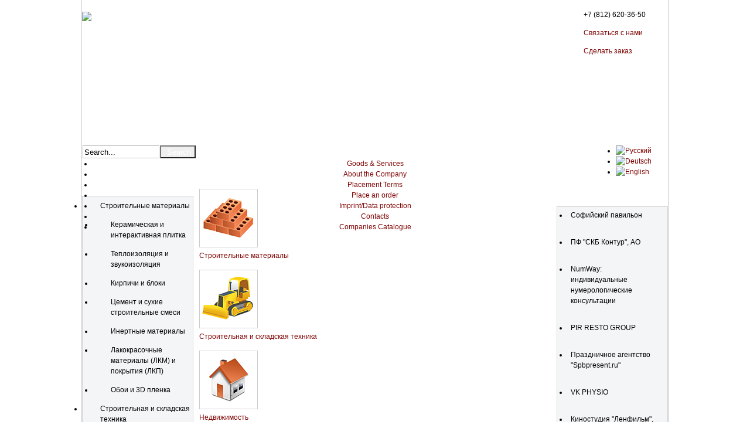

--- FILE ---
content_type: text/html; charset=utf-8
request_url: https://www.placetrading.ru/en/katalog/manufacturer/mebelnyj-salon-bonferan
body_size: 69139
content:
<!DOCTYPE html>
<html xmlns="http://www.w3.org/1999/xhtml" xml:lang="en-gb" lang="en-gb" dir="ltr">
<head>
<link rel="stylesheet" href="/templates/placetradingtemplate/css/template.css" type="text/css" />
<link rel="stylesheet" href="/templates/placetradingtemplate/css/blueprint/screen.css" type="text/css" media="screen, projection">
<!--[if lt IE 7]>
   <link rel="stylesheet" href="/templates/placetradingtemplate/css/blueprint/ie.css" type="text/css" media="screen, projection">
<![endif]-->
<!--[if lt IE 8]>
   <link rel="stylesheet" href="/templates/placetradingtemplate/css/blueprint/ie.css" type="text/css" media="screen, projection">
<![endif]-->
<!--[if lt IE 9]>
   <link rel="stylesheet" href="/templates/placetradingtemplate/css/blueprint/ie.css" type="text/css" media="screen, projection">
<![endif]-->

<!-- The following line loads the template JavaScript file located in the template folder. It's blank by default. -->
	<script type="text/javascript" src="/templates/placetradingtemplate/js/CreateHTML5Elements.js"></script>
	<script type="text/javascript" src="/templates/placetradingtemplate/js/jquery-1.4.4.min.js"></script>
    <script type="text/javascript" src="/templates/placetradingtemplate/js/formodal/jquery.reveal.js"></script>
      <base href="https://www.placetrading.ru/en/katalog/manufacturer/mebelnyj-salon-bonferan" />
  <meta http-equiv="content-type" content="text/html; charset=utf-8" />
  <meta name="keywords" content="презентация продукции, услуг компаний, PR, маркетинг, реклама, press release, marketing, новости, производители, недвижимость, производство, бизнес-портал, бизнес, business, каталог, организации, компании, площадка, товар, покупатель, услуга, заказчик, клиент, агентство, выставка, презентация, пресс-релиз, россия, russia, russland" />
  <meta name="title" content="Goods &amp; Services - Рекламно-Выставочная площадка Place Trading|Business.Life.Pleasure|Россия" />
  <meta name="description" content="Рекламно-выставочная площадка Place Trading|Бизнес-портал|PR, маркетинг и реклама|Презентация продукции и услуг компаний" />
  <title>Goods &amp; Services - Рекламно-Выставочная площадка Place Trading|Business.Life.Pleasure|Россия</title>
  <link href="/templates/placetradingtemplate/favicon.ico" rel="shortcut icon" type="image/vnd.microsoft.icon" />
  <link rel="stylesheet" href="/components/com_virtuemart/assets/css/vmsite-ltr.css" type="text/css" />
  <link rel="stylesheet" href="/components/com_virtuemart/assets/css/facebox.css" type="text/css" />
  <link rel="stylesheet" href="/media/system/css/modal.css" type="text/css" />
  <link rel="stylesheet" href="/plugins/system/jcemediabox/css/jcemediabox.css?0f4b05d31d948a43ed0927f64f899f2a" type="text/css" />
  <link rel="stylesheet" href="/plugins/system/jcemediabox/themes/squeeze/css/style.css?405b9fb3e0fea121a779c5640e8cf9fc" type="text/css" />
  <link rel="stylesheet" href="/modules/mod_maximenuck/themes/css3megamenu/css/moo_maximenuhck.css" type="text/css" />
  <link rel="stylesheet" href="/modules/mod_maximenuck/themes/css3megamenu/css/maximenuhck.php?monid=maximenuck" type="text/css" />
  <link rel="stylesheet" href="/modules/mod_maximenuck/templatelayers/beez_20-position1.css" type="text/css" />
  <link rel="stylesheet" href="/modules/mod_maximenuck/assets/maximenuresponsiveck.css" type="text/css" />
  <link rel="stylesheet" href="/media/mod_languages/css/template.css" type="text/css" />
  <link rel="stylesheet" href="/plugins/system/cookiespolicynotificationbar/assets/css/style.css" type="text/css" />
  <link rel="stylesheet" href="/plugins/system/cookiespolicynotificationbar/assets/css/custom.css" type="text/css" />
  <style type="text/css">
/* Multithumb 3.7.2 */
 .multithumb {     margin: 5px;     float: left;  }
.multithumb_blog {    margin: 5px;    float: left; }
 .mtGallery {     margin: 5px;     align: center;     float: none;  }
 .mtCapStyle figcaption {     caption-side: bottom;    font-weight: bold;    color: black;      background-color: #ddd;    text-align:center; }
  </style>
  <script src="//ajax.googleapis.com/ajax/libs/jquery/1.6.4/jquery.min.js" type="text/javascript"></script>
  <script src="/components/com_virtuemart/assets/js/jquery.noConflict.js" type="text/javascript"></script>
  <script src="/components/com_virtuemart/assets/js/vmsite.js" type="text/javascript"></script>
  <script src="/components/com_virtuemart/assets/js/facebox.js" type="text/javascript"></script>
  <script src="/components/com_virtuemart/assets/js/vmprices.js" type="text/javascript"></script>
  <script src="/media/system/js/mootools-core.js" type="text/javascript"></script>
  <script src="/media/system/js/core.js" type="text/javascript"></script>
  <script src="/media/system/js/modal.js" type="text/javascript"></script>
  <script src="/plugins/system/jcemediabox/js/jcemediabox.js?01f6bb1635ffb37306d7b368d146f889" type="text/javascript"></script>
  <script src="/media/system/js/mootools-more.js" type="text/javascript"></script>
  <script src="/modules/mod_maximenuck/assets/moomaximenuck.js" type="text/javascript"></script>
  <script src="/modules/mod_maximenuck/assets/fancymenuck.js" type="text/javascript"></script>
  <script src="/plugins/system/cookiespolicynotificationbar/assets/js/jquery-1.8.3.min.js" type="text/javascript"></script>
  <script src="/plugins/system/cookiespolicynotificationbar/assets/js/jquery.cookiesdirective.js" type="text/javascript"></script>
  <script src="/plugins/system/cookiespolicynotificationbar/assets/js/custom_en_GB.js" type="text/javascript"></script>
  <script type="text/javascript">
vmSiteurl = 'https://www.placetrading.ru/' ;
vmLang = '&amp;lang=ru' ;
vmCartText = ' was added to your cart.' ;
vmCartError = 'There was an error while updating your cart.' ;
loadingImage = '/components/com_virtuemart/assets/images/facebox/loading.gif' ;
closeImage = '/components/com_virtuemart/assets/images/facebox/closelabel.png' ; 
Virtuemart.addtocart_popup = '0' ; 
faceboxHtml = '<div id="facebox" style="display:none;"><div class="popup"><div class="content"></div> <a href="#" class="close"></a></div></div>'  ;

		window.addEvent('domready', function() {

			SqueezeBox.initialize({});
			SqueezeBox.assign($$('a.modal'), {
				parse: 'rel'
			});
		});
jQuery(document).ready(function () {
    jQuery('.orderlistcontainer').hover(
        function() { jQuery(this).find('.orderlist').stop().show()},
        function() { jQuery(this).find('.orderlist').stop().hide()}
    )
});
JCEMediaBox.init({popup:{width:"",height:"",legacy:0,lightbox:0,shadowbox:0,resize:1,icons:1,overlay:1,overlayopacity:0.4,overlaycolor:"#000000",fadespeed:500,scalespeed:500,hideobjects:0,scrolling:"fixed",close:2,labels:{'close':'Close','next':'Next','previous':'Previous','cancel':'Cancel','numbers':'{$current} of {$total}'},cookie_expiry:"",google_viewer:0},tooltip:{className:"tooltip",opacity:0.8,speed:150,position:"br",offsets:{x: 16, y: 16}},base:"/",imgpath:"plugins/system/jcemediabox/img",theme:"squeeze",themecustom:"",themepath:"plugins/system/jcemediabox/themes",mediafallback:0,mediaselector:"audio,video"});
//<![CDATA[
jQuery(document).ready(function() {
		jQuery('#VMmenu661_4961 li.VmClose ul').hide();
		jQuery('#VMmenu661_4961 li .VmArrowdown').click(
		function() {

			if (jQuery(this).parent().parent().next('ul').is(':hidden')) {
				jQuery('#VMmenu661_4961 ul:visible').delay(500).slideUp(500,'linear').parents('li').addClass('VmClose').removeClass('VmOpen');
				jQuery(this).parent().parent().next('ul').slideDown(500,'linear');
				jQuery(this).parents('li').addClass('VmOpen').removeClass('VmClose');
			}
		});
	});
//]]>
function keepAlive() {	var myAjax = new Request({method: "get", url: "index.php"}).send();} window.addEvent("domready", function(){ keepAlive.periodical(3540000); });window.addEvent('domready', function() {new DropdownMaxiMenu(document.getElement('div#maximenuck'),{mooTransition : 'Quad',mooEase : 'easeOut',useOpacity : '0',dureeIn : 0,dureeOut : 500,menuID : 'maximenuck',testoverflow : '0',orientation : '0',style : 'moomenu',opentype : 'open',direction : 'normal',directionoffset1 : '30',directionoffset2 : '30',mooDureeout : '500',showactivesubitems : '0',ismobile : 0,menuposition : '0',langdirection : 'ltr',effecttype : 'dropdown',mooDuree : 500});});window.addEvent('domready', function() {new SlideList(document.getElement('div#maximenuck ul'),{fancyTransition : 'Quad',fancyEase : 'easeOut',fancyDuree : 500});});
  </script>

	<script type="text/javascript">jQuery.noConflict();</script>
	<script type="text/javascript" src="/templates/placetradingtemplate/js/sgmenu.js"></script>

    <script type="text/javascript" src="/includes/jQuery/jquery-ui-1.10.2.custom/js/jquery-ui-1.10.2.custom.min.js"></script>
    <link rel="stylesheet" href="/includes/jQuery/jquery-ui-1.10.2.custom/css/custom-theme/jquery-ui-1.10.2.custom.min.css" type="text/css" media="screen, projection">
    <link rel="stylesheet" href="/templates/placetradingtemplate/js/formodal/reveal.css" type="text/css">

    <script type="text/javascript">jQuery.noConflict();</script>
    
 

<script>
    jQuery(function() {
//            Clickable list items        
                   jQuery('ul.VMmenu a').parent('div').css('cursor','pointer').click(function(e){              
                         location=jQuery(this).find('> a').attr('href');            
                         e.stopPropagation();
                    }); 
                            
//        jQuery('li').click(function(e){
//            location=jQuery(this).find('> a').attr('href');            
//            e.stopPropagation();
//        });   
        jQuery('img[alt], [title]').tooltip();     
        
    }); 
</script>
  <script type="text/javascript" src="//yastatic.net/share/share.js" charset="utf-8"></script>
  <meta name="referrer" content="origin">
</head>
<body>
  <div id="container"> 
   <div id="page-top">
    <div id="clouds">
        <div id="logo">
            <a href="/"><img src="/templates/placetradingtemplate/images/logo.png" /></a>
        </div>        
        <div id="search"><form action="/en/" method="post">
	<div class="search-search">
		<input name="searchword" id="mod-search-searchword" maxlength="20"  class="inputbox-search" type="text" size="20" value="Search..."  onblur="if (this.value=='') this.value='Search...';" onfocus="if (this.value=='Search...') this.value='';" /><input type="submit" value="Search" class="button-search" onclick="this.form.searchword.focus();"/>	<input type="hidden" name="task" value="search" />
	<input type="hidden" name="option" value="com_search" />
	<input type="hidden" name="Itemid" value="149" />
	</div>
</form>
</div>
        <div id="language"><div class="mod-languages">

	<ul class="lang-inline">
						<li class="" dir="ltr">
			<a href="/ru/">
							<img src="/media/mod_languages/images/ru.gif" alt="Русский" title="Русский" />						</a>
			</li>
								<li class="" dir="ltr">
			<a href="/de/">
							<img src="/media/mod_languages/images/de.gif" alt="Deutsch" title="Deutsch" />						</a>
			</li>
								<li class="lang-active" dir="ltr">
			<a href="/en/">
							<img src="/media/mod_languages/images/en.gif" alt="English" title="English" />						</a>
			</li>
				</ul>

</div>
</div>
        <div id="contacts-on-top">

<div class="custom"  >
	<ul style="line-height: 31px; list-style: none inside; padding: 0 0 0 55px;">
<li>+7 (812) 620-36-50</li>
<li><a href="/ru/kontakty">Связаться с нами</a></li>
<li><a href="/ru/formulyar-zakaza">Сделать заказ</a></li>
</ul></div>
</div>
    </div>
    <div id="main-menu">
		<!--[if lte IE 7]>
		<link href="/modules/mod_maximenuck/themes/css3megamenu/css/ie7.css" rel="stylesheet" type="text/css" />
		<![endif]--><!-- debut Maximenu CK, par cedric keiflin -->
	    <div class="maximenuckh" id="maximenuck" style="z-index:10;">
		        <div class="maxiroundedleft"></div>
        <div class="maxiroundedcenter">
            <ul class="menu maximenuck" style="">
								<li data-level="1" class="maximenuck item149 current active first level1 " style="z-index : 12000;"><a class="maximenuck " href="/en/"><span class="titreck">Goods &amp; Services</span></a>
		</li><li data-level="1" class="maximenuck item105 level1 " style="z-index : 11999;"><a class="maximenuck " href="/en/about-the-company"><span class="titreck">About the Company</span></a>
		</li><li data-level="1" class="maximenuck item134 level1 " style="z-index : 11998;"><a class="maximenuck " href="/en/placing-conditions"><span class="titreck">Placement Terms</span></a>
		</li><li data-level="1" class="maximenuck item136 level1 " style="z-index : 11997;"><a class="maximenuck " href="/en/make-a-request"><span class="titreck">Place an order</span></a>
		</li><li data-level="1" class="maximenuck item137 level1 " style="z-index : 11996;"><a class="maximenuck " href="/en/company-details"><span class="titreck">Imprint/Data protection</span></a>
		</li><li data-level="1" class="maximenuck item138 last level1 " style="z-index : 11995;"><a class="maximenuck " href="/en/contacts"><span class="titreck">Contacts</span></a></li><li data-level="1" class="maximenuck item109 level1 " style="z-index : 12000;"><a href="#" class="maximenuck" data-reveal-id="myModal" data-animation="fade"><span class="titreck">Companies Catalogue</span></a></li>            </ul>
        </div>
        <div class="maxiroundedright"></div>
        <div style="clear:both;"></div>
    </div>
    <!-- fin maximenuCK -->
</div>
   </div>
   <div id="backing">
    <div id="header" class="clear"></div>
    <div id="menu" class="clear"></div>
    <div id="left" class="float">		<div class="moduletable">
					<h3>Catalog</h3>
					
<ul class="VMmenu" id="VMmenu661_4961" >

<li class="VmClose" >
	<div>
        <div id="category-image-2">
		    <a href="/en/2/stroitelnye-materialy" >Строительные материалы</a>			    <span class="VmArrowdown"></span>
			            </div>   
	</div>
<ul class="menu">

<li>
    <div><div id="child-category-image" ><a href="/en/26/stroitelnye-materialy/keramicheskaya-plitka" >Керамическая и интерактивная плитка</a></div></div>
</li>

<li>
    <div><div id="child-category-image" ><a href="/en/67/stroitelnye-materialy/teploizolyatsiya-i-zvukoizolyatsiya" >Теплоизоляция и звукоизоляция</a></div></div>
</li>

<li>
    <div><div id="child-category-image" ><a href="/en/124/stroitelnye-materialy/kirpichi-i-bloki" >Кирпичи и блоки</a></div></div>
</li>

<li>
    <div><div id="child-category-image" ><a href="/en/125/stroitelnye-materialy/tsement-i-sukhie-stroitelnye-smesi" >Цемент и сухие строительные смеси</a></div></div>
</li>

<li>
    <div><div id="child-category-image" ><a href="/en/126/stroitelnye-materialy/inertnye-materialy" >Инертные материалы</a></div></div>
</li>

<li>
    <div><div id="child-category-image" ><a href="/en/121/stroitelnye-materialy/lakokrasochnye-materialy-lkm-i-pokrytiya-lkp" >Лакокрасочные материалы (ЛКМ) и покрытия (ЛКП)</a></div></div>
</li>

<li>
    <div><div id="child-category-image" ><a href="/en/143/stroitelnye-materialy/oboi-i-3d-plenka" >Обои и 3D пленка</a></div></div>
</li>
</ul>
</li>

<li class="VmClose" >
	<div>
        <div id="category-image-1">
		    <a href="/en/1/stroitelnaya-tekhnika" >Строительная и складская техника</a>			    <span class="VmArrowdown"></span>
			            </div>   
	</div>
<ul class="menu">

<li>
    <div><div id="child-category-image" ><a href="/en/122/stroitelnaya-tekhnika/dorozhnaya-stroitelnaya-i-spetsialnaya-tekhnika" >Дорожная, строительная и специальная техника</a></div></div>
</li>

<li>
    <div><div id="child-category-image" ><a href="/en/123/stroitelnaya-tekhnika/zapchasti-dlya-dorozhno-stroitelnoj-i-spetsialnoj-tekhniki" >Запчасти для дорожно-строительной и специальной техники</a></div></div>
</li>

<li>
    <div><div id="child-category-image" ><a href="/en/161/stroitelnaya-tekhnika/skladskaya-tekhnika-i-skladskoe-oborudovanie" >Складская техника и складское оборудование</a></div></div>
</li>
</ul>
</li>

<li class="VmClose" >
	<div>
        <div id="category-image-13">
		    <a href="/en/13/nedvizhimost" >Недвижимость</a>			    <span class="VmArrowdown"></span>
			            </div>   
	</div>
<ul class="menu">

<li>
    <div><div id="child-category-image" ><a href="/en/21/nedvizhimost/kottedzhnye-poselki" >Загородная недвижимость</a></div></div>
</li>

<li>
    <div><div id="child-category-image" ><a href="/en/66/nedvizhimost/zhilye-doma-i-kompleksy" >Городская недвижимость</a></div></div>
</li>

<li>
    <div><div id="child-category-image" ><a href="/en/58/nedvizhimost/gostinichnyj-biznes" >Гостиничный бизнес</a></div></div>
</li>

<li>
    <div><div id="child-category-image" ><a href="/en/56/nedvizhimost/promyshlennye-ob-ekty" >Промышленные объекты и складская недвижимость</a></div></div>
</li>

<li>
    <div><div id="child-category-image" ><a href="/en/87/nedvizhimost/torgovye-i-razvlekatelnye-kompleksy" >Торговые и развлекательные комплексы</a></div></div>
</li>

<li>
    <div><div id="child-category-image" ><a href="/en/94/nedvizhimost/biznes-tsentry-i-ofisnye-pomeshcheniya" >Бизнес-центры и офисные помещения</a></div></div>
</li>

<li>
    <div><div id="child-category-image" ><a href="/en/85/nedvizhimost/stroitelstvo-i-rekonstruktsiya" >Строительство и реконструкция</a></div></div>
</li>

<li>
    <div><div id="child-category-image" ><a href="/en/86/nedvizhimost/arkhitektura-i-dizajn" >Архитектура, дизайн и инжиниринг</a></div></div>
</li>
</ul>
</li>

<li class="VmClose" >
	<div>
        <div id="category-image-8">
		    <a href="/en/8/khimiya-i-neftekhimiya" >Химия и нефтехимия</a>			    <span class="VmArrowdown"></span>
			            </div>   
	</div>
<ul class="menu">

<li>
    <div><div id="child-category-image" ><a href="/en/120/khimiya-i-neftekhimiya/khimicheskie-dobavki-i-mnogofunktsionalnye-napolniteli" >Химические добавки и многофункциональные наполнители</a></div></div>
</li>

<li>
    <div><div id="child-category-image" ><a href="/en/134/khimiya-i-neftekhimiya/parfyumeriya-i-kosmetika" >Бытовая химия, парфюмерия и косметика</a></div></div>
</li>

<li>
    <div><div id="child-category-image" ><a href="/en/154/khimiya-i-neftekhimiya/pererabotka-i-utilizatsiya-otkhodov-recycling" >Переработка и утилизация отходов (Recycling)</a></div></div>
</li>
</ul>
</li>

<li class="VmClose" >
	<div>
        <div id="category-image-22">
		    <a href="/en/22/elektronika" >Электроника</a>			    <span class="VmArrowdown"></span>
			            </div>   
	</div>
<ul class="menu">

<li>
    <div><div id="child-category-image" ><a href="/en/49/elektronika/klimaticheskaya-tekhnika-konditsionery" >Климатическая техника (Кондиционеры)</a></div></div>
</li>

<li>
    <div><div id="child-category-image" ><a href="/en/71/elektronika/avtomatizatsiya-i-upravlenie" >Автоматизация и управление</a></div></div>
</li>

<li>
    <div><div id="child-category-image" ><a href="/en/70/elektronika/sredstva-izmereniya-i-kontrolya" >Средства измерения и контроля</a></div></div>
</li>

<li>
    <div><div id="child-category-image" ><a href="/en/76/elektronika/sistemy-rezervnogo-pitaniya-i-okhlazhdeniya" >Системы резервного питания и охлаждения</a></div></div>
</li>

<li>
    <div><div id="child-category-image" ><a href="/en/105/elektronika/telefony-smartfony-i-gadzhety" >Телефоны и связь</a></div></div>
</li>

<li>
    <div><div id="child-category-image" ><a href="/en/106/elektronika/kompyutery-noutbuki-i-planshety" >Компьютерная техника</a></div></div>
</li>

<li>
    <div><div id="child-category-image" ><a href="/en/130/elektronika/tv-video-i-audiotekhnika" >ТВ, видео и аудиотехника</a></div></div>
</li>
</ul>
</li>

<li class="VmClose" >
	<div>
        <div id="category-image-63">
		    <a href="/en/63/gazovaya-i-neftyanaya-otrasl" >Газовая и нефтяная отрасль</a>			    <span class="VmArrowdown"></span>
			            </div>   
	</div>
<ul class="menu">

<li>
    <div><div id="child-category-image" ><a href="/en/99/gazovaya-i-neftyanaya-otrasl/neftyanoe-i-gazovoe-oborudovanie" >Нефтяное и газовое оборудование</a></div></div>
</li>

<li>
    <div><div id="child-category-image" ><a href="/en/119/gazovaya-i-neftyanaya-otrasl/dobycha-i-pererabotka-nefti-i-gaza" >Добыча и переработка нефти и газа</a></div></div>
</li>
</ul>
</li>

<li class="VmClose" >
	<div>
        <div id="category-image-5">
		    <a href="/en/5/mashinostroenie" >Машиностроение</a>			    <span class="VmArrowdown"></span>
			            </div>   
	</div>
<ul class="menu">

<li>
    <div><div id="child-category-image" ><a href="/en/118/mashinostroenie/oborudovanie-dlya-mashinostroeniya" >Производство техники, оборудования и станков</a></div></div>
</li>

<li>
    <div><div id="child-category-image" ><a href="/en/165/mashinostroenie/servis-remont-i-modernizatsiya-promyshlennogo-oborudovaniya" >Сервис, ремонт и модернизация промышленного оборудования</a></div></div>
</li>

<li>
    <div><div id="child-category-image" ><a href="/en/159/mashinostroenie/promyshlennye-i-avtomobilnye-podshipniki" >Промышленные и автомобильные подшипники</a></div></div>
</li>
</ul>
</li>

<li class="VmClose" >
	<div>
        <div id="category-image-6">
		    <a href="/en/6/metallurgiya" >Металлургия</a>			    <span class="VmArrowdown"></span>
			            </div>   
	</div>
<ul class="menu">

<li>
    <div><div id="child-category-image" ><a href="/en/157/metallurgiya/antikorrozijnaya-zashchita-metallokonstruktsij" >Антикоррозионная защита металлоконструкций</a></div></div>
</li>

<li>
    <div><div id="child-category-image" ><a href="/en/115/metallurgiya/chernaya-metallurgiya" >Черная металлургия</a></div></div>
</li>

<li>
    <div><div id="child-category-image" ><a href="/en/116/metallurgiya/tsvetnaya-metallurgiya" >Цветная металлургия</a></div></div>
</li>

<li>
    <div><div id="child-category-image" ><a href="/en/117/metallurgiya/stanki-i-oborudovanie-dlya-metallurgii" >Станки и оборудование для металлургии</a></div></div>
</li>
</ul>
</li>

<li class="VmClose" >
	<div>
        <div id="category-image-17">
		    <a href="/en/17/elektro-i-teploenergetika" >Электро- и теплоэнергетика</a>			    <span class="VmArrowdown"></span>
			            </div>   
	</div>
<ul class="menu">

<li>
    <div><div id="child-category-image" ><a href="/en/74/elektro-i-teploenergetika/elektricheskie-podstantsii" >Электрические подстанции</a></div></div>
</li>

<li>
    <div><div id="child-category-image" ><a href="/en/75/elektro-i-teploenergetika/elektroustanovka" >Электроустановка</a></div></div>
</li>

<li>
    <div><div id="child-category-image" ><a href="/en/77/elektro-i-teploenergetika/sistemy-elektropitaniya-i-okhlazhdeniya" >Системы электропитания</a></div></div>
</li>

<li>
    <div><div id="child-category-image" ><a href="/en/149/elektro-i-teploenergetika/sistemy-otopleniya-i-vodosnabzheniya" >Системы отопления и водоснабжения</a></div></div>
</li>
</ul>
</li>

<li class="VmClose" >
	<div>
        <div id="category-image-14">
		    <a href="/en/14/transport-avtomobili" >Транспорт и автомобили</a>			    <span class="VmArrowdown"></span>
			            </div>   
	</div>
<ul class="menu">

<li>
    <div><div id="child-category-image" ><a href="/en/46/transport-avtomobili/avtozapchasti" >Автозапчасти, аксессуары и тюнинг</a></div></div>
</li>

<li>
    <div><div id="child-category-image" ><a href="/en/110/transport-avtomobili/transportnye-perevozki-i-logistika" >Транспортные перевозки и логистика</a></div></div>
</li>

<li>
    <div><div id="child-category-image" ><a href="/en/114/transport-avtomobili/novye-i-poderzhannye-avtomobili" >Новые и подержанные автомобили</a></div></div>
</li>
</ul>
</li>

<li class="VmClose" >
	<div>
        <div id="category-image-12">
		    <a href="/en/12/mebel-les-derevoobrabotka" >Мебель, лес и деревообработка</a>			    <span class="VmArrowdown"></span>
			            </div>   
	</div>
<ul class="menu">

<li>
    <div><div id="child-category-image" ><a href="/en/57/mebel-les-derevoobrabotka/mebel" >Мебель для дома и офиса</a></div></div>
</li>

<li>
    <div><div id="child-category-image" ><a href="/en/90/mebel-les-derevoobrabotka/laminirovannye-napolnye-pokrytiya" >Ламинированные напольные покрытия и древесные плиты МДФ, ДСП и ОСП</a></div></div>
</li>

<li>
    <div><div id="child-category-image" ><a href="/en/91/mebel-les-derevoobrabotka/bumaga-i-karton" >Бумага и картон</a></div></div>
</li>
</ul>
</li>

<li class="VmClose" >
	<div>
        <div id="category-image-3">
		    <a href="/en/3/promyshlennoe-oborudovanie" >Промышленное оборудование</a>			    <span class="VmArrowdown"></span>
			            </div>   
	</div>
<ul class="menu">

<li>
    <div><div id="child-category-image" ><a href="/en/104/promyshlennoe-oborudovanie/gornoe-i-stroitelnoe-oborudovanie" >Горное и строительное оборудование</a></div></div>
</li>
</ul>
</li>

<li class="VmClose" >
	<div>
        <div id="category-image-9">
		    <a href="/en/9/meditsina-i-farmatsevtika" >Медицина и фармацевтика</a>			    <span class="VmArrowdown"></span>
			            </div>   
	</div>
<ul class="menu">

<li>
    <div><div id="child-category-image" ><a href="/en/101/meditsina-i-farmatsevtika/meditsinskoe-lechenie-i-obsledovanie" >Медицинское лечение и обследование</a></div></div>
</li>

<li>
    <div><div id="child-category-image" ><a href="/en/102/meditsina-i-farmatsevtika/farmatsevticheskie-preparaty" >Фармацевтические и косметологические препараты</a></div></div>
</li>

<li>
    <div><div id="child-category-image" ><a href="/en/103/meditsina-i-farmatsevtika/meditsinskoe-oborudovanie" >Медицинское и косметологическое оборудование</a></div></div>
</li>

<li>
    <div><div id="child-category-image" ><a href="/en/160/meditsina-i-farmatsevtika/mediko-farmatsevticheskie-proekty" >Медико-фармацевтические проекты</a></div></div>
</li>
</ul>
</li>

<li class="VmClose" >
	<div>
        <div id="category-image-16">
		    <a href="/en/16/proizvodstvo" >Производство</a>			    <span class="VmArrowdown"></span>
			            </div>   
	</div>
<ul class="menu">

<li>
    <div><div id="child-category-image" ><a href="/en/145/proizvodstvo/klimaticheskoe-oborudovanie" >Климатическое оборудование</a></div></div>
</li>

<li>
    <div><div id="child-category-image" ><a href="/en/18/proizvodstvo/proizvodstvo-upakovki-i-tary" >Производство упаковки и тары</a></div></div>
</li>

<li>
    <div><div id="child-category-image" ><a href="/en/92/proizvodstvo/truby-elementy-truboprovodov" >Трубы, элементы трубопроводов и оборудование для производства труб</a></div></div>
</li>

<li>
    <div><div id="child-category-image" ><a href="/en/127/proizvodstvo/bytovaya-tekhnika-i-elektronika" >Бытовая техника и электроника</a></div></div>
</li>
</ul>
</li>

<li class="VmClose" >
	<div>
        <div id="category-image-4">
		    <a href="/en/4/stekolnaya-promyshlennost" >Стекольная промышленность</a>			    <span class="VmArrowdown"></span>
			            </div>   
	</div>
<ul class="menu">

<li>
    <div><div id="child-category-image" ><a href="/en/112/stekolnaya-promyshlennost/produktsiya-iz-stekla-farfora-i-keramiki" >Продукция из стекла, фарфора и керамики</a></div></div>
</li>

<li>
    <div><div id="child-category-image" ><a href="/en/100/stekolnaya-promyshlennost/listovoe-steklo" >Листовое стекло</a></div></div>
</li>
</ul>
</li>

<li class="VmClose" >
	<div>
        <div id="category-image-11">
		    <a href="/en/11/pishchevaya-promyshlennost" >Пищевая промышленность</a>			    <span class="VmArrowdown"></span>
			            </div>   
	</div>
<ul class="menu">

<li>
    <div><div id="child-category-image" ><a href="/en/98/pishchevaya-promyshlennost/selskoe-khozyajstvo-i-fermerstvo" >Сельское хозяйство и фермерство</a></div></div>
</li>

<li>
    <div><div id="child-category-image" ><a href="/en/97/pishchevaya-promyshlennost/myasnye-i-rybnye-produkty" >Мясные и рыбные продукты</a></div></div>
</li>

<li>
    <div><div id="child-category-image" ><a href="/en/128/pishchevaya-promyshlennost/bezalkogolnye-napitki-i-voda" >Безалкогольные напитки и вода</a></div></div>
</li>

<li>
    <div><div id="child-category-image" ><a href="/en/107/pishchevaya-promyshlennost/molochnye-produkty" >Молочные продукты</a></div></div>
</li>
</ul>
</li>

<li class="VmClose" >
	<div>
        <div id="category-image-7">
		    <a href="/en/7/ljogkaya-promyshlennost" >Лёгкая промышленность</a>			    <span class="VmArrowdown"></span>
			            </div>   
	</div>
<ul class="menu">

<li>
    <div><div id="child-category-image" ><a href="/en/15/ljogkaya-promyshlennost/moda-odezhda-aksessuary" >Одежда и аксессуары</a></div></div>
</li>

<li>
    <div><div id="child-category-image" ><a href="/en/129/ljogkaya-promyshlennost/obuv-i-sumki" >Обувь и сумки</a></div></div>
</li>
</ul>
</li>

<li class="VmClose" >
	<div>
        <div id="category-image-64">
		    <a href="/en/64/roznichnaya-i-optovaya-torgovlya" >Розничная и оптовая торговля</a>			    <span class="VmArrowdown"></span>
			            </div>   
	</div>
<ul class="menu">

<li>
    <div><div id="child-category-image" ><a href="/en/88/roznichnaya-i-optovaya-torgovlya/torgovoe-oborudovanie-i-inventar" >Торговое оборудование и инвентарь</a></div></div>
</li>
</ul>
</li>

<li class="VmClose" >
	<div>
        <div id="category-image-65">
		    <a href="/en/65/finansovyj-rynok-i-strakhovanie" >Финансовый рынок и страхование</a>			    <span class="VmArrowdown"></span>
			            </div>   
	</div>
<ul class="menu">

<li>
    <div><div id="child-category-image" ><a href="/en/162/finansovyj-rynok-i-strakhovanie/bukhgalterskie-uslugi-i-nalogovye-konsultatsii" >Бухгалтерские услуги и налоговые консультации</a></div></div>
</li>

<li>
    <div><div id="child-category-image" ><a href="/en/95/finansovyj-rynok-i-strakhovanie/banki-finansovye-i-investitsionnye-kompanii" >Банки, финансовые и инвестиционные компании</a></div></div>
</li>

<li>
    <div><div id="child-category-image" ><a href="/en/96/finansovyj-rynok-i-strakhovanie/strakhovanie" >Страхование, страховой рынок</a></div></div>
</li>

<li>
    <div><div id="child-category-image" ><a href="/en/108/finansovyj-rynok-i-strakhovanie/lizing" >Лизинг, лизинговый рынок</a></div></div>
</li>
</ul>
</li>

<li class="VmClose" >
	<div>
        <div id="category-image-10">
		    <a href="/en/10/uslugi" >Услуги</a>			    <span class="VmArrowdown"></span>
			            </div>   
	</div>
<ul class="menu">

<li>
    <div><div id="child-category-image" ><a href="/en/93/uslugi/razvlekatelnye-tsentry" >Развлекательные и спортивные центры</a></div></div>
</li>

<li>
    <div><div id="child-category-image" ><a href="/en/68/uslugi/turizm" >Туризм</a></div></div>
</li>

<li>
    <div><div id="child-category-image" ><a href="/en/133/uslugi/obshchestvennoe-pitanie" >Общественное питание</a></div></div>
</li>

<li>
    <div><div id="child-category-image" ><a href="/en/60/uslugi/krasota-i-zdorove" >Красота и здоровье</a></div></div>
</li>

<li>
    <div><div id="child-category-image" ><a href="/en/163/uslugi/pr-media-kommunikatsii" >PR/Медиа коммуникации и реклама</a></div></div>
</li>

<li>
    <div><div id="child-category-image" ><a href="/en/62/uslugi/informatsionnye-tekhnologii" >Информационные технологии (IT-Технологии)</a></div></div>
</li>

<li>
    <div><div id="child-category-image" ><a href="/en/61/uslugi/obuchenie-i-yazykovye-perevody" >Обучение и языковые переводы</a></div></div>
</li>

<li>
    <div><div id="child-category-image" ><a href="/en/69/uslugi/yuridicheskie-uslugi" >Юридические услуги</a></div></div>
</li>

<li>
    <div><div id="child-category-image" ><a href="/en/111/uslugi/logistika-i-transportnye-perevozki" >Логистика и транспортные перевозки</a></div></div>
</li>
</ul>
</li>
</ul>
		</div>
			<div class="moduletable">
					<h3>Registration</h3>
					<form action="/en/" method="post" id="login-form" >
		<fieldset class="userdata">
	<p id="form-login-username">
		<label for="modlgn-username">User Name</label>
		<input id="modlgn-username" type="text" name="username" class="inputbox"  size="18" />
	</p>
	<p id="form-login-password">
		<label for="modlgn-passwd">Password</label>
		<input id="modlgn-passwd" type="password" name="password" class="inputbox" size="18"  />
	</p>
		<p id="form-login-remember">
		<label for="modlgn-remember">Remember Me</label>
		<input id="modlgn-remember" type="checkbox" name="remember" class="inputbox" value="yes"/>
	</p>
		<input type="submit" name="Submit" class="button" value="Log in" />
	<input type="hidden" name="option" value="com_users" />
	<input type="hidden" name="task" value="user.login" />
	<input type="hidden" name="return" value="aW5kZXgucGhwP29wdGlvbj1jb21fdmlydHVlbWFydCZsaW1pdHN0YXJ0PTAmbGltaXQ9aW50JnZpcnR1ZW1hcnRfbWFudWZhY3R1cmVyX2lkPTUmdmlldz1jYXRlZ29yeSZ2aXJ0dWVtYXJ0X2NhdGVnb3J5X2lkPTAmSXRlbWlkPTE0OQ==" />
	<input type="hidden" name="d4523a73f5e106aca5234ae181e0fc71" value="1" />	</fieldset>
	<ul>
		<li>
			<a href="/en/component/users/?view=reset">
			Forgot your password?</a>
		</li>
		<li>
			<a href="/en/component/users/?view=remind">
			Forgot your username?</a>
		</li>
			</ul>
	</form>
		</div>
	</div> 
    <div id="content" class="float"><div class="category_description">
    </div>

<div class="browse-view">

</div><!-- end browse-view -->


        <div class="category-view">

                    <div class="row">
                            <div class="category floatleft width25 vertical-separator">
                    <div class="spacer">
                        <h2 class="vmcategories">
                            <a href="/en/2/stroitelnye-materialy" title="Строительные материалы">
                                <img src="/images/stories/virtuemart/category/resized/cat-building-materials_100x100.png" alt="cat-building-materials.png"  />                                <br/>
                                Строительные материалы                            </a>
                        </h2>
                    </div>
                </div>
                                <div class="category floatleft width25 vertical-separator">
                    <div class="spacer">
                        <h2 class="vmcategories">
                            <a href="/en/1/stroitelnaya-tekhnika" title="Строительная и складская техника">
                                <img src="/images/stories/virtuemart/category/resized/cat-build-tech_100x100.png" alt="cat-build-tech.png"  />                                <br/>
                                Строительная и складская техника                            </a>
                        </h2>
                    </div>
                </div>
                                <div class="category floatleft width25 vertical-separator">
                    <div class="spacer">
                        <h2 class="vmcategories">
                            <a href="/en/13/nedvizhimost" title="Недвижимость">
                                <img src="/images/stories/virtuemart/category/resized/cat-real-estate_100x100.png" alt="cat-real-estate.png"  />                                <br/>
                                Недвижимость                            </a>
                        </h2>
                    </div>
                </div>
                                <div class="category floatleft width25 ">
                    <div class="spacer">
                        <h2 class="vmcategories">
                            <a href="/en/8/khimiya-i-neftekhimiya" title="Химия и нефтехимия">
                                <img src="/images/stories/virtuemart/category/resized/cat-chemistry_100x100.png" alt="cat-chemistry.png"  />                                <br/>
                                Химия и нефтехимия                            </a>
                        </h2>
                    </div>
                </div>
                                    <div class="clear"></div>
        </div>
                                <div class="horizontal-separator"></div>
                                <div class="row">
                            <div class="category floatleft width25 vertical-separator">
                    <div class="spacer">
                        <h2 class="vmcategories">
                            <a href="/en/22/elektronika" title="Электроника">
                                <img src="/images/stories/virtuemart/category/resized/cat-electronics_100x100.png" alt="cat-electronics.png"  />                                <br/>
                                Электроника                            </a>
                        </h2>
                    </div>
                </div>
                                <div class="category floatleft width25 vertical-separator">
                    <div class="spacer">
                        <h2 class="vmcategories">
                            <a href="/en/63/gazovaya-i-neftyanaya-otrasl" title="Газовая и нефтяная отрасль">
                                <img src="/images/stories/virtuemart/category/resized/cat-gas-industry_100x100.png" alt="cat-gas-industry"  />                                <br/>
                                Газовая и нефтяная отрасль                            </a>
                        </h2>
                    </div>
                </div>
                                <div class="category floatleft width25 vertical-separator">
                    <div class="spacer">
                        <h2 class="vmcategories">
                            <a href="/en/5/mashinostroenie" title="Машиностроение">
                                <img src="/images/stories/virtuemart/category/resized/cat-machinery_100x100.png" alt="cat-machinery.png"  />                                <br/>
                                Машиностроение                            </a>
                        </h2>
                    </div>
                </div>
                                <div class="category floatleft width25 ">
                    <div class="spacer">
                        <h2 class="vmcategories">
                            <a href="/en/6/metallurgiya" title="Металлургия">
                                <img src="/images/stories/virtuemart/category/resized/cat-metalurgy_100x100.png" alt="cat-metalurgy.png"  />                                <br/>
                                Металлургия                            </a>
                        </h2>
                    </div>
                </div>
                                    <div class="clear"></div>
        </div>
                                <div class="horizontal-separator"></div>
                                <div class="row">
                            <div class="category floatleft width25 vertical-separator">
                    <div class="spacer">
                        <h2 class="vmcategories">
                            <a href="/en/17/elektro-i-teploenergetika" title="Электро- и теплоэнергетика">
                                <img src="/images/stories/virtuemart/category/resized/cat-electricity-and-warm_100x100.png" alt="Энергетика"  />                                <br/>
                                Электро- и теплоэнергетика                            </a>
                        </h2>
                    </div>
                </div>
                                <div class="category floatleft width25 vertical-separator">
                    <div class="spacer">
                        <h2 class="vmcategories">
                            <a href="/en/14/transport-avtomobili" title="Транспорт и автомобили">
                                <img src="/images/stories/virtuemart/category/resized/cat-autoprod_100x100.png" alt="cat-autoprod.png"  />                                <br/>
                                Транспорт и автомобили                            </a>
                        </h2>
                    </div>
                </div>
                                <div class="category floatleft width25 vertical-separator">
                    <div class="spacer">
                        <h2 class="vmcategories">
                            <a href="/en/12/mebel-les-derevoobrabotka" title="Мебель, лес и деревообработка">
                                <img src="/images/stories/virtuemart/category/resized/cat-furniture_100x100.png" alt="cat-furniture.png"  />                                <br/>
                                Мебель, лес и деревообработка                            </a>
                        </h2>
                    </div>
                </div>
                                <div class="category floatleft width25 ">
                    <div class="spacer">
                        <h2 class="vmcategories">
                            <a href="/en/3/promyshlennoe-oborudovanie" title="Промышленное оборудование">
                                <img src="/images/stories/virtuemart/category/resized/cat-industry-equipment_100x100.png" alt="cat-industry-equipment.png"  />                                <br/>
                                Промышленное оборудование                            </a>
                        </h2>
                    </div>
                </div>
                                    <div class="clear"></div>
        </div>
                                <div class="horizontal-separator"></div>
                                <div class="row">
                            <div class="category floatleft width25 vertical-separator">
                    <div class="spacer">
                        <h2 class="vmcategories">
                            <a href="/en/9/meditsina-i-farmatsevtika" title="Медицина и фармацевтика">
                                <img src="/images/stories/virtuemart/category/resized/cat-medicine_100x100.png" alt="cat-medicine.png"  />                                <br/>
                                Медицина и фармацевтика                            </a>
                        </h2>
                    </div>
                </div>
                                <div class="category floatleft width25 vertical-separator">
                    <div class="spacer">
                        <h2 class="vmcategories">
                            <a href="/en/16/proizvodstvo" title="Производство">
                                <img src="/images/stories/virtuemart/category/resized/cat-production_100x100.png" alt="cat-production.png"  />                                <br/>
                                Производство                            </a>
                        </h2>
                    </div>
                </div>
                                <div class="category floatleft width25 vertical-separator">
                    <div class="spacer">
                        <h2 class="vmcategories">
                            <a href="/en/4/stekolnaya-promyshlennost" title="Стекольная промышленность">
                                <img src="/images/stories/virtuemart/category/resized/cat-glass-industry_100x100.png" alt="cat-glass-industry.png"  />                                <br/>
                                Стекольная промышленность                            </a>
                        </h2>
                    </div>
                </div>
                                <div class="category floatleft width25 ">
                    <div class="spacer">
                        <h2 class="vmcategories">
                            <a href="/en/11/pishchevaya-promyshlennost" title="Пищевая промышленность">
                                <img src="/images/stories/virtuemart/category/resized/cat-food-industry_100x100.png" alt="cat-food-industry.png"  />                                <br/>
                                Пищевая промышленность                            </a>
                        </h2>
                    </div>
                </div>
                                    <div class="clear"></div>
        </div>
                                <div class="horizontal-separator"></div>
                                <div class="row">
                            <div class="category floatleft width25 vertical-separator">
                    <div class="spacer">
                        <h2 class="vmcategories">
                            <a href="/en/7/ljogkaya-promyshlennost" title="Лёгкая промышленность">
                                <img src="/images/stories/virtuemart/category/resized/car-textil_100x100.png" alt="car-textil.png"  />                                <br/>
                                Лёгкая промышленность                            </a>
                        </h2>
                    </div>
                </div>
                                <div class="category floatleft width25 vertical-separator">
                    <div class="spacer">
                        <h2 class="vmcategories">
                            <a href="/en/64/roznichnaya-i-optovaya-torgovlya" title="Розничная и оптовая торговля">
                                <img src="/images/stories/virtuemart/category/resized/cat-retail_100x100.png" alt="cat-retail"  />                                <br/>
                                Розничная и оптовая торговля                            </a>
                        </h2>
                    </div>
                </div>
                                <div class="category floatleft width25 vertical-separator">
                    <div class="spacer">
                        <h2 class="vmcategories">
                            <a href="/en/65/finansovyj-rynok-i-strakhovanie" title="Финансовый рынок и страхование">
                                <img src="/images/stories/virtuemart/category/resized/cat-financial-market_100x100.png" alt="cat-financial-market"  />                                <br/>
                                Финансовый рынок и страхование                            </a>
                        </h2>
                    </div>
                </div>
                                <div class="category floatleft width25 ">
                    <div class="spacer">
                        <h2 class="vmcategories">
                            <a href="/en/10/uslugi" title="Услуги">
                                <img src="/images/stories/virtuemart/category/resized/cat-beauty-and-health_100x100.png" alt="cat-beauty-and-health.png"  />                                <br/>
                                Услуги                            </a>
                        </h2>
                    </div>
                </div>
                                    <div class="clear"></div>
        </div>
            </div>

</div> 
    <div id="right" class="float">		<div class="moduletable">
					<dl class="stats-module">
</dl>
		</div>
			<div class="moduletable">
					<h3>Organizations</h3>
					<div class="vmgroup">


<ul class="vmmanufacturer">
<li><a href="/en/manufacturers/sofijskij-pavilon"><div>Софийский павильон</div></a></li></ul><ul class="vmmanufacturer"><li><a href="/en/manufacturers/pf-skb-kontur-ao"><div>ПФ "СКБ Контур", АО</div></a></li></ul><ul class="vmmanufacturer"><li><a href="/en/manufacturers/numway"><div>NumWay: индивидуальные нумерологические консультации</div></a></li></ul><ul class="vmmanufacturer"><li><a href="/en/manufacturers/pir-resto-group"><div>PIR RESTO GROUP</div></a></li></ul><ul class="vmmanufacturer"><li><a href="/en/manufacturers/prazdnichnoe-agentstvo-spbpresent-ru"><div>Праздничное агентство "Spbpresent.ru"</div></a></li></ul><ul class="vmmanufacturer"><li><a href="/en/manufacturers/vk-physio"><div>VK PHYSIO</div></a></li></ul><ul class="vmmanufacturer"><li><a href="/en/manufacturers/kinostudiya-lenfilm-oao"><div>Киностудия "Ленфильм", ОАО</div></a></li></ul><ul class="vmmanufacturer"><li><a href="/en/manufacturers/werkzeugmaschinenbau-sinsheim-gmbh"><div>Werkzeugmaschinenbau Sinsheim GmbH</div></a></li></ul><ul class="vmmanufacturer"><li><a href="/en/manufacturers/viktoriya-konsalt-ooo"><div>ВИКТОРИЯ консалт, ООО</div></a></li></ul><ul class="vmmanufacturer"><li><a href="/en/manufacturers/filial-ao-osobye-ekonomicheskie-zony-v-g-sankt-peterburge"><div>Филиал АО "Особые экономические зоны" в г. Санкт-Петербурге</div></a></li></ul><ul class="vmmanufacturer"><li><a href="/en/manufacturers/mediko-farmatsevticheskie-proekty-xxi-vek-np"><div>Медико-фармацевтические проекты. XXI век, НП</div></a></li></ul><ul class="vmmanufacturer"><li><a href="/en/manufacturers/npts-antikorrozionnoj-zashchity-ooo"><div>НПЦ Антикоррозионной Защиты, ООО</div></a></li></ul><ul class="vmmanufacturer"><li><a href="/en/manufacturers/sava-gmbh"><div>SAVA GmbH</div></a></li></ul><ul class="vmmanufacturer"><li><a href="/en/manufacturers/verkhnevolzhskij-kirpichnyj-zavod-ooo"><div>Верхневолжский кирпичный завод, ООО</div></a></li></ul><ul class="vmmanufacturer"><li><a href="/en/manufacturers/portovaya-osobaya-ekonomicheskaya-zona-ulyanovsk-oao"><div>Портовая особая экономическая зона "Ульяновск", АО</div></a></li></ul><ul class="vmmanufacturer"><li><a href="/en/manufacturers/premiqamed-management-gmbh"><div>PremiQaMed Privatkliniken GmbH</div></a></li></ul><ul class="vmmanufacturer"><li><a href="/en/manufacturers/schneider-electric"><div>Schneider Electric</div></a></li></ul><ul class="vmmanufacturer"><li><a href="/en/manufacturers/rockwool-russia-group"><div>ROCKWOOL Russia Group</div></a></li></ul><ul class="vmmanufacturer"><li><a href="/en/manufacturers/agentstvo-perevodov-ok-trasnlate"><div>Агентство переводов "OK Translate"</div></a></li></ul><ul class="vmmanufacturer"><li><a href="/en/manufacturers/hotel-zum-prinzen"><div>Hotel Zum Prinzen</div></a></li></ul><ul class="vmmanufacturer"><li><a href="/en/manufacturers/baktai-ipari-park-kft"><div>Baktai Ipari Park Kft.</div></a></li></ul><ul class="vmmanufacturer"><li><a href="/en/manufacturers/outlander"><div>Outlander KFT.</div></a></li></ul><ul class="vmmanufacturer"><li><a href="/en/manufacturers/ooo-klimat-lyuks"><div>Климат Люкс, ООО</div></a></li></ul><ul class="vmmanufacturer"><li><a href="/en/manufacturers/ooo-a-ya-inzhiniring"><div>А-Я ИНЖИНИРИНГ, ООО</div></a></li></ul><ul class="vmmanufacturer"></ul>

	<div class="search-search"><a href="#" class="button28" data-reveal-id="myModal" data-animation="fade">Other Organizations</a></div>
</div>
		</div>
			<div class="moduletable">
					<div class="bannergroup">

	<div class="banneritem">
										<center>
<b>Статистика посещений<b><br>
<!--LiveInternet counter--><script type="text/javascript"><!--
document.write("<a href='//www.liveinternet.ru/click' "+
"target=_blank><img src='//counter.yadro.ru/hit?t29.20;r"+
escape(document.referrer)+((typeof(screen)=="undefined")?"":
";s"+screen.width+"*"+screen.height+"*"+(screen.colorDepth?
screen.colorDepth:screen.pixelDepth))+";u"+escape(document.URL)+
";"+Math.random()+
"' alt='' title='LiveInternet: показано количество просмотров и"+
" посетителей' "+
"border='0' width='88' height='120'><\/a>")
//--></script><!--/LiveInternet-->
</center>				<div class="clr"></div>
	</div>

</div>
		</div>
	</div> 
    <div id="footer" class="clear">

<div class="custom"  >
	<div style="display: block; width: 980px; height: 30px;">
<div style="text-align: left; width: 135px; float: left;">©2013 Place Trading Все права защищены</div>
<div style="float: left; text-align: center; width: 774px;">Рекламно-выставочная площадка "Place Trading". Бизнес. Жизнь. Удовольствие. 18+</div>
<div style="clear: right;"> </div>
<div style="float: right; width: 774px; padding-top: 5px;">
<div class="right" style="padding-top: 5px;"> </div>
<div style="float: right; text-align: right;"><!-- start Social networks icons--> <!-- <div class="yashare-auto-init" data-yasharel10n="ru" data-yasharetype="none" data-yasharequickservices="yaru,vkontakte,facebook,twitter,odnoklassniki,moimir,lj,friendfeed,moikrug,gplus,surfingbird"> </div> --> <!--end Social networks icons--></div>
</div>
</div></div>
</div>
   </div>
   <div id="page-bottom"></div>
   <div id="site-counter" style="display:none;"></div>
  </div>

  <div id="myModal" class="reveal-modal xlarge">
			<div class="vmgroup">

	<div class="vmheader"><h4>Companies Catalogue</h4></div>
	<div class="vmmanufacturer">

    <div class="letterblock"><h4 class="bletter">B</h4><div style="float:left;"><a href="/en/manufacturers/baktai-ipari-park-kft"><div>Baktai Ipari Park Kft.</div></a></div><div style="clear:both;"></div></div><div class="letterblock"><h4 class="bletter">H</h4><div style="float:left;"><a href="/en/manufacturers/hotel-zum-prinzen"><div>Hotel Zum Prinzen</div></a></div><div style="clear:both;"></div></div><div class="letterblock"><h4 class="bletter">N</h4><div style="float:left;"><a href="/en/manufacturers/numway"><div>NumWay: индивидуальные нумерологические консультации</div></a></div><div style="clear:both;"></div></div><div class="letterblock"><h4 class="bletter">O</h4><div style="float:left;"><a href="/en/manufacturers/outlander"><div>Outlander KFT.</div></a></div><div style="clear:both;"></div></div><div class="letterblock"><h4 class="bletter">P</h4><div style="float:left;"><a href="/en/manufacturers/pir-resto-group"><div>PIR RESTO GROUP</div></a></div><div style="clear:both;"></div><div style="float:left;"><a href="/en/manufacturers/premiqamed-management-gmbh"><div>PremiQaMed Privatkliniken GmbH</div></a></div><div style="clear:both;"></div><div style="float:left;"><a href="/en/manufacturers/presstec-pressentechnologie-gmbh"><div>Presstec Pressentechnologie GmbH</div></a></div><div style="clear:both;"></div></div><div class="letterblock"><h4 class="bletter">R</h4><div style="float:left;"><a href="/en/manufacturers/rockwool-russia-group"><div>ROCKWOOL Russia Group</div></a></div><div style="clear:both;"></div><div style="float:left;"><a href="/en/manufacturers/raedlinger"><div>Rädlinger Maschinen- und Anlagenbau GmbH</div></a></div><div style="clear:both;"></div></div><div class="letterblock"><h4 class="bletter">S</h4><div style="float:left;"><a href="/en/manufacturers/sava-gmbh"><div>SAVA GmbH</div></a></div><div style="clear:both;"></div><div style="float:left;"><a href="/en/manufacturers/schneider-electric"><div>Schneider Electric</div></a></div><div style="clear:both;"></div></div><div class="letterblock"><h4 class="bletter">V</h4><div style="float:left;"><a href="/en/manufacturers/vk-physio"><div>VK PHYSIO</div></a></div><div style="clear:both;"></div></div><div class="letterblock"><h4 class="bletter">W</h4><div style="float:left;"><a href="/en/manufacturers/werkzeugmaschinenbau-sinsheim-gmbh"><div>Werkzeugmaschinenbau Sinsheim GmbH</div></a></div><div style="clear:both;"></div></div>
    <div class="hrr"></div>

    <div class="letterblock"><h4 class="bletter">А</h4><div style="float:left;"><a href="/en/manufacturers/ooo-a-ya-inzhiniring"><div>А-Я ИНЖИНИРИНГ, ООО</div></a></div><div style="clear:both;"></div><div style="float:left;"><a href="/en/manufacturers/agentstvo-perevodov-ok-trasnlate"><div>Агентство переводов "OK Translate"</div></a></div><div style="clear:both;"></div></div><div class="letterblock"><h4 class="bletter">В</h4><div style="float:left;"><a href="/en/manufacturers/viktoriya-konsalt-ooo"><div>ВИКТОРИЯ консалт, ООО</div></a></div><div style="clear:both;"></div><div style="float:left;"><a href="/en/manufacturers/verkhnevolzhskij-kirpichnyj-zavod-ooo"><div>Верхневолжский кирпичный завод, ООО</div></a></div><div style="clear:both;"></div></div><div class="letterblock"><h4 class="bletter">К</h4><div style="float:left;"><a href="/en/manufacturers/kinostudiya-lenfilm-oao"><div>Киностудия "Ленфильм", ОАО</div></a></div><div style="clear:both;"></div><div style="float:left;"><a href="/en/manufacturers/ooo-klimat-lyuks"><div>Климат Люкс, ООО</div></a></div><div style="clear:both;"></div></div><div class="letterblock"><h4 class="bletter">Л</h4><div style="float:left;"><a href="/en/manufacturers/ooo-lb-keramiks-lasselsberger"><div>ЛАССЕЛСБЕРГЕР, ООО</div></a></div><div style="clear:both;"></div></div><div class="letterblock"><h4 class="bletter">М</h4><div style="float:left;"><a href="/en/manufacturers/zao-metaklej"><div>МЕТАКЛЭЙ, АО</div></a></div><div style="clear:both;"></div><div style="float:left;"><a href="/en/manufacturers/mediko-farmatsevticheskie-proekty-xxi-vek-np"><div>Медико-фармацевтические проекты. XXI век, НП</div></a></div><div style="clear:both;"></div></div><div class="letterblock"><h4 class="bletter">Н</h4><div style="float:left;"><a href="/en/manufacturers/npts-antikorrozionnoj-zashchity-ooo"><div>НПЦ Антикоррозионной Защиты, ООО</div></a></div><div style="clear:both;"></div></div><div class="letterblock"><h4 class="bletter">П</h4><div style="float:left;"><a href="/en/manufacturers/pf-skb-kontur-ao"><div>ПФ "СКБ Контур", АО</div></a></div><div style="clear:both;"></div><div style="float:left;"><a href="/en/manufacturers/portovaya-osobaya-ekonomicheskaya-zona-ulyanovsk-oao"><div>Портовая особая экономическая зона "Ульяновск", АО</div></a></div><div style="clear:both;"></div><div style="float:left;"><a href="/en/manufacturers/prazdnichnoe-agentstvo-spbpresent-ru"><div>Праздничное агентство "Spbpresent.ru"</div></a></div><div style="clear:both;"></div></div><div class="letterblock"><h4 class="bletter">С</h4><div style="float:left;"><a href="/en/manufacturers/sofijskij-pavilon"><div>Софийский павильон</div></a></div><div style="clear:both;"></div></div><div class="letterblock"><h4 class="bletter">Ф</h4><div style="float:left;"><a href="/en/manufacturers/filial-ao-osobye-ekonomicheskie-zony-v-g-sankt-peterburge"><div>Филиал АО "Особые экономические зоны" в г. Санкт-Петербурге</div></a></div><div style="clear:both;"></div></div>
    <div class="hrr"></div>

    
	</div>
	<br style='clear:both;' />

</div>

			<a class="close-reveal-modal">&#215;</a>
  </div>

  <script type="text/javascript">

  var _gaq = _gaq || [];
  _gaq.push(['_setAccount', 'UA-27972547-1']);
  _gaq.push(['_trackPageview']);

  (function() {
    var ga = document.createElement('script'); ga.type = 'text/javascript'; ga.async = true;
    ga.src = ('https:' == document.location.protocol ? 'https://ssl' : 'http://www') + '.google-analytics.com/ga.js';
    var s = document.getElementsByTagName('script')[0]; s.parentNode.insertBefore(ga, s);
  })();

</script>                 
        
<div class="hide">
    <!-- begin of Top100 code -->

    <script id="top100Counter" type="text/javascript" src="https://counter.rambler.ru/top100.jcn?2878659"></script>
    <noscript>
    <a href="https://top100.rambler.ru/navi/2878659/">
    <img src="https://counter.rambler.ru/top100.cnt?2878659" alt="Rambler's Top100" border="0" />
    </a>

    </noscript>
    <!-- end of Top100 code -->    

<!-- Rating@Mail.ru counter -->
<script type="text/javascript">//<![CDATA[
(function(w,n,d,r,s){d.write('<div><a href="https://top.mail.ru/jump?from=2331296"><img src="'+
('https:'==d.location.protocol?'https:':'http:')+'//top-fwz1.mail.ru/counter?id=2331296;t=130;js=13'+
((r=d.referrer)?';r='+escape(r):'')+((s=w.screen)?';s='+s.width+'*'+s.height:'')+';_='+Math.random()+
'" style="border:0;" height="40" width="88" alt="Рейтинг@Mail.ru" /><\/a><\/div>');})(window,navigator,document);//]]>
</script><noscript><div><a href="https://top.mail.ru/jump?from=2331296">
<img src="//top-fwz1.mail.ru/counter?id=2331296;t=130;js=na" style="border:0;"
height="40" width="88" alt="Рейтинг@Mail.ru" /></a></div></noscript>
<!-- //Rating@Mail.ru counter -->

<!-- UpToLike.Metrika counter -->

<!-- <script async="async" src="https://w.uptolike.com/widgets/v1/zp.js?pid=1578000" type="text/javascript"></script> -->

<!-- UpToLike.Metrika counter -->

<!-- Yandex.Metrika counter -->
<script type="text/javascript">
(function (d, w, c) {
    (w[c] = w[c] || []).push(function() {
        try {
            w.yaCounter20801914 = new Ya.Metrika({id:20801914,
                    webvisor:true,
                    clickmap:true,
                    trackLinks:true,
                    accurateTrackBounce:true});
        } catch(e) { }
    });

    var n = d.getElementsByTagName("script")[0],
        s = d.createElement("script"),
        f = function () { n.parentNode.insertBefore(s, n); };
    s.type = "text/javascript";
    s.async = true;
    s.src = (d.location.protocol == "https:" ? "https:" : "http:") + "//mc.yandex.ru/metrika/watch.js";

    if (w.opera == "[object Opera]") {
        d.addEventListener("DOMContentLoaded", f, false);
    } else { f(); }
})(document, window, "yandex_metrika_callbacks");
</script>
<noscript><div><img src="//mc.yandex.ru/watch/20801914" style="position:absolute; left:-9999px;" alt="" /></div></noscript>
<!-- /Yandex.Metrika counter -->

</div>


<!-- Счётчики в подвале -->
<div style="padding-top: 5px;"><center>

<!-- HotLog -->
<!--
<span id="hotlog_counter"></span>
<span id="hotlog_dyn"></span>
<script type="text/javascript"> var hot_s = document.createElement('script');
hot_s.type = 'text/javascript'; hot_s.async = true;
hot_s.src = 'http://js.hotlog.ru/dcounter/2490679.js';
hot_d = document.getElementById('hotlog_dyn');
hot_d.appendChild(hot_s);
</script>
<noscript>
<a href="http://click.hotlog.ru/?2490679" target="_blank">
<img src="http://hit34.hotlog.ru/cgi-bin/hotlog/count?s=2490679&im=402" border="0" 
title="HotLog" alt="HotLog"></a>
</noscript>
-->
<!-- /HotLog -->


<!-- Yandex.Metrika informer -->
<a href="https://metrika.yandex.ru/stat/?id=20801914&amp;from=informer"
target="_blank" rel="nofollow"><img src="//bs.yandex.ru/informer/20801914/3_1_FFFFFFFF_EFEFEFFF_0_pageviews"
style="width:88px; height:31px; border:0;" alt="Яндекс.Метрика" title="Яндекс.Метрика: данные за сегодня (просмотры, визиты и уникальные посетители)" onclick="try{Ya.Metrika.informer({i:this,id:20801914,lang:'ru'});return false}catch(e){}"/></a>
<!-- /Yandex.Metrika informer -->

<!-- Yandex.Metrika counter -->
<script type="text/javascript">
(function (d, w, c) {
    (w[c] = w[c] || []).push(function() {
        try {
            w.yaCounter20801914 = new Ya.Metrika({id:20801914,
                    webvisor:true,
                    clickmap:true,
                    trackLinks:true,
                    accurateTrackBounce:true});
        } catch(e) { }
    });

    var n = d.getElementsByTagName("script")[0],
        s = d.createElement("script"),
        f = function () { n.parentNode.insertBefore(s, n); };
    s.type = "text/javascript";
    s.async = true;
    s.src = (d.location.protocol == "https:" ? "https:" : "http:") + "//mc.yandex.ru/metrika/watch.js";

    if (w.opera == "[object Opera]") {
        d.addEventListener("DOMContentLoaded", f, false);
    } else { f(); }
})(document, window, "yandex_metrika_callbacks");
</script>
<noscript><div><img src="//mc.yandex.ru/watch/20801914" style="position:absolute; left:-9999px;" alt="" /></div></noscript>
<!-- /Yandex.Metrika counter -->







</center></div>
<!-- /Счётчики в подвале -->

<!-- Google Analytics -->
<script>
  (function(i,s,o,g,r,a,m){i['GoogleAnalyticsObject']=r;i[r]=i[r]||function(){
  (i[r].q=i[r].q||[]).push(arguments)},i[r].l=1*new Date();a=s.createElement(o),
  m=s.getElementsByTagName(o)[0];a.async=1;a.src=g;m.parentNode.insertBefore(a,m)
  })(window,document,'script','//www.google-analytics.com/analytics.js','ga');

  ga('create', 'UA-4113173-2', 'auto');
  ga('send', 'pageview');

</script>
<!-- /Google Analytics -->

</body> 
</html>